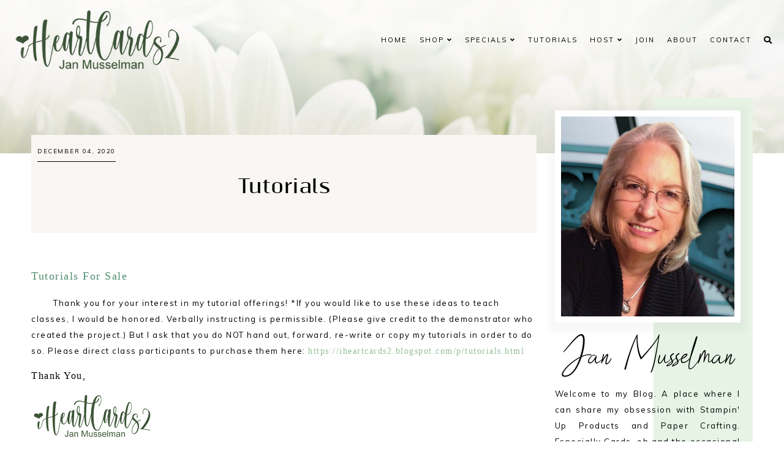

--- FILE ---
content_type: text/html; charset=UTF-8
request_url: https://payhip.com/comms?v=24u68985
body_size: 437
content:
<!DOCTYPE html PUBLIC "-//W3C//DTD XHTML 1.0 Transitional//EN" "http://www.w3.org/TR/xhtml1/DTD/xhtml1-transitional.dtd">
<html xmlns="http://www.w3.org/1999/xhtml">
<head>
<meta http-equiv="Content-Type" content="text/html; charset=utf-8" />
<meta name="viewport" content="width=device-width,minimum-scale=1,maximum-scale=1">

<title>Payhip</title>

<!--jquery-->
<script src="//ajax.googleapis.com/ajax/libs/jquery/1.9.1/jquery.min.js"></script>
<script type="text/javascript">window.jQuery || document.write('<script src="https://payhip.com/js/jquery.js?v=yvq1lqzsf">\x3C/script>')</script>

<!--js cookie-->
<script type="text/javascript" src="https://payhip.com/js/thirdparty/js-cookie/js.cookie.js?v=yvq1lqzsf"></script>

<script type="text/javascript" src="https://payhip.com/js/checkoutv2/embed_comms.js?v=yvq1lqzsf"></script>

</head>

<body>



<script defer src="https://static.cloudflareinsights.com/beacon.min.js/vcd15cbe7772f49c399c6a5babf22c1241717689176015" integrity="sha512-ZpsOmlRQV6y907TI0dKBHq9Md29nnaEIPlkf84rnaERnq6zvWvPUqr2ft8M1aS28oN72PdrCzSjY4U6VaAw1EQ==" data-cf-beacon='{"version":"2024.11.0","token":"7cf13bba8d1447bc86d59b728e27fcf9","server_timing":{"name":{"cfCacheStatus":true,"cfEdge":true,"cfExtPri":true,"cfL4":true,"cfOrigin":true,"cfSpeedBrain":true},"location_startswith":null}}' crossorigin="anonymous"></script>
</body>
</html>

--- FILE ---
content_type: text/javascript; charset=UTF-8
request_url: https://iheartcards2.blogspot.com/feeds/posts/summary/-/sliderpost?published&alt=json-in-script&callback=postsslider
body_size: 13179
content:
// API callback
postsslider({"version":"1.0","encoding":"UTF-8","feed":{"xmlns":"http://www.w3.org/2005/Atom","xmlns$openSearch":"http://a9.com/-/spec/opensearchrss/1.0/","xmlns$blogger":"http://schemas.google.com/blogger/2008","xmlns$georss":"http://www.georss.org/georss","xmlns$gd":"http://schemas.google.com/g/2005","xmlns$thr":"http://purl.org/syndication/thread/1.0","id":{"$t":"tag:blogger.com,1999:blog-2034513196740995548"},"updated":{"$t":"2025-10-22T09:00:56.771-06:00"},"category":[{"term":"Stampin' Up!"},{"term":"My Cards"},{"term":"Stitched Rectangle Dies"},{"term":"Stampin' Up"},{"term":"Stitched So Sweetly Dies"},{"term":"Stampin Up'"},{"term":"Stitched Rectangles Dies"},{"term":"Stylish Shapes Dies"},{"term":"3D Projects"},{"term":"Scalloped Contours Dies"},{"term":"Tasteful Labels Dies"},{"term":"Layering Circles Dies"},{"term":"Stitched Shapes Dies"},{"term":"Stitched Shapes Framelits"},{"term":"Subtle 3D Embossing Folder"},{"term":"Hippo \u0026 Friends Dies"},{"term":"2017 Holiday Catalog"},{"term":"Class In The Mail"},{"term":"Ornate Frames Dies"},{"term":"2016 Holiday Catalog"},{"term":"2020-2021 Annual Catalog"},{"term":"Stitched Shape Framelits"},{"term":"2019 Annual Catalog"},{"term":"Gift Card Holder"},{"term":"Ornate Layers Dies"},{"term":"Rectangle Stitched Framelits"},{"term":"Timeworn Type 3D Embossing Folder"},{"term":"Tutorials"},{"term":"Wintry 3D Embossing Folders"},{"term":"Everyday Details Dies"},{"term":"Fun Fold"},{"term":"Mini Slimline Card"},{"term":"Stitched Nested Labels Dies"},{"term":"2018 Holiday Catalog"},{"term":"2019 Occasions Catalog"},{"term":"Christmas Card"},{"term":"Layering Squares Framelits"},{"term":"Oh So Ombre DSP"},{"term":"Potted Succulents Dies"},{"term":"Sending Dies"},{"term":"Timeless Label Punch"},{"term":"jan-jun 2020 mini catalog"},{"term":"Basic Borders Dies"},{"term":"Blooming' Love"},{"term":"Blossoming Happiness Dies"},{"term":"Dragonfly Dreams"},{"term":"Envelopes Dies"},{"term":"Flurry of Wishes"},{"term":"Layering Ovals Dies"},{"term":"Layering Ovals Framelits"},{"term":"Nature's Poem DSP"},{"term":"Peaceful Deer Stamp Set"},{"term":"Radiating  Stitches Dies"},{"term":"Rooted In Nature"},{"term":"Sale-A-Bration"},{"term":"Spotlight on Nature Dies"},{"term":"Sweet as a Peach Bundle"},{"term":"Sweet as a Peach Stamp Set"},{"term":"Tailored Tag Punch"},{"term":"All My Love DSP"},{"term":"All That Dies"},{"term":"Arrange A Wreath Bundle"},{"term":"Art Gallery Stamp Set"},{"term":"Banners Pick A Punch"},{"term":"Basics 3D Embossing Folders"},{"term":"Be Dazzling Specialty Paper"},{"term":"Best Dressed DSP"},{"term":"Brightest glow Stamp Set"},{"term":"Celebrate Sunflowers"},{"term":"Deer Builder Punch"},{"term":"Elegant Tag Punch"},{"term":"Elegantly Said Bundle"},{"term":"Elegantly Said Stamp Set"},{"term":"Fancy Flora DSP"},{"term":"Feels Like Frost SDSP"},{"term":"Fern 3D Embossing Folder"},{"term":"Flowering Tulips Stamp Set"},{"term":"Hearts Come Home"},{"term":"Hello Harvest Stamp Set"},{"term":"Hello Irresistible DSP"},{"term":"Itty Bitty Greetings"},{"term":"Labels Aglow Dies"},{"term":"Layering Circles Framelits"},{"term":"Layering Squares Dies"},{"term":"Leaf Fall 3D Embossing Folder"},{"term":"Merriest Moments Bundle"},{"term":"Mini Slimline Cards"},{"term":"Nature's Prints Stamp Set"},{"term":"Nested Essentials Dies"},{"term":"Number of Years"},{"term":"Painted Labels Dies"},{"term":"Peaceful Deer Bundle"},{"term":"Peach Dies"},{"term":"Petal Park Stamp Set"},{"term":"Rustic Harvest DSP"},{"term":"Seasonal Layers Thinlits"},{"term":"Sending Smiles Stamp Set"},{"term":"Share What You Love Specialty Designer Series Paper"},{"term":"Something Fancy Bundle"},{"term":"Spooktacular Bash"},{"term":"Stitched All Around"},{"term":"Tailor Made Tags"},{"term":"Tidings of Chrsitmas DSP"},{"term":"Trimming the Town Designer Series Paper"},{"term":"Verve Stamps"},{"term":"Winter Woods"},{"term":"sliderpost"},{"term":"'Tis The Season 6\" x 6\" DSP"},{"term":"2016 Christmas card"},{"term":"2018-2020 In Color 6\" x 6\" Designer Series Paper"},{"term":"2019 Holiday Catalog"},{"term":"2020-2022 In Color DSP"},{"term":"A Merry Hello Host stamp set"},{"term":"Artistic Dies"},{"term":"Artistically Inked Bundle"},{"term":"Banners For You"},{"term":"Birthday Blossoms"},{"term":"Birthday Bonanza DSP"},{"term":"Birthday Bouquet"},{"term":"Bonanza Buddies"},{"term":"Bouquet Of Love Hybrid Embossing Folder \u0026 Dies"},{"term":"Brilliant Wings Dies"},{"term":"Carols of Christmas"},{"term":"Celebrating You Stamp Set"},{"term":"Cheerful Daisies Stamp Set"},{"term":"Classic Label Punch"},{"term":"Coffee Cafe"},{"term":"Coffee Cups Framelits"},{"term":"Colorful Seasons"},{"term":"Come to Gather DSP"},{"term":"Cottage Wreaths Stamp Set"},{"term":"Country Bouquet Stamp Set"},{"term":"Countryside Corners Dies"},{"term":"Dandy Garden 6 x6 DSP"},{"term":"Deckled Circles Dies"},{"term":"Decorated With Happiness Stamp Set"},{"term":"Delightful Tag Topper Punch"},{"term":"Envelope dies"},{"term":"Floating \u0026 Fluttering Stamp set"},{"term":"Floral Galleries Dies"},{"term":"Flowers For Every Season DSP"},{"term":"Forever Fern"},{"term":"Forever Lovely"},{"term":"Fragrant Flowers Bundle"},{"term":"Fragrant Flowers Dies"},{"term":"Fragrant Flowers Stamp Set"},{"term":"Framed Florets Dies"},{"term":"Fun folds"},{"term":"Gathered Leaves Dies"},{"term":"Gift tags"},{"term":"Gilded Autumn SDSP"},{"term":"Gingham Cottage DSP"},{"term":"Give It A Whirl Dies"},{"term":"Gold Foil Sheets"},{"term":"Golden Honey SDSP"},{"term":"Gorgeous Leaves Stamp Set"},{"term":"Grateful Bunch"},{"term":"Happiness Abounds Bundle"},{"term":"Happiness Abounds Stamp Set"},{"term":"Happy Birthday Gorgeous"},{"term":"Heart \u0026 Home DSP"},{"term":"Heart Punch Pack"},{"term":"Heartfelt Bundle"},{"term":"Hello"},{"term":"Hello Harvest Bundle"},{"term":"Holly Berry Happiness"},{"term":"Honeycomb Happiness"},{"term":"Intricate Leaves Dies"},{"term":"Irresistible Blooms Bundle"},{"term":"Irresistible Blooms Dies"},{"term":"Irresistible Blooms Stamp Set"},{"term":"Joy Of Christmas Suite Collection"},{"term":"Joy Of Noel Bundle"},{"term":"Joy of Christmas DSP"},{"term":"Joyful Holly Stamp Set"},{"term":"Label Me Fancy Punch"},{"term":"Labels To Love"},{"term":"LilyPad Lake"},{"term":"Love What You Do"},{"term":"Lovely You stamp set"},{"term":"Memorable Mosaic Stamp Set"},{"term":"Merriest Frames Hybrid Embossing Folder"},{"term":"Merriest Wishes"},{"term":"Merry Little Christmas DSP"},{"term":"Merry Tags Framelits"},{"term":"Monster Bash DSP"},{"term":"Mountain Air"},{"term":"Nature's Prints Dies"},{"term":"Nature's Roots Framelits"},{"term":"Occasions 2017"},{"term":"Ornate Border Dies"},{"term":"Ornate Floral 3D Embossing Folder"},{"term":"Ornate Garden Suite"},{"term":"Ornate Style"},{"term":"Ornate Thanks"},{"term":"Painted Harvest"},{"term":"Peaceful Prints DSP"},{"term":"Petal Palette"},{"term":"Petal Park Builder Punch"},{"term":"Picture Perfect Birthday"},{"term":"Pierced Blooms Dies"},{"term":"Pine Bough Textured Embossing Folder"},{"term":"Pine Woods Dies"},{"term":"Pinewood Plank TIEF"},{"term":"Plaid Tidings DSP"},{"term":"Poinsettia Petals"},{"term":"Pretty Pumpkins Stamp Set"},{"term":"Rainbow of Happiness stamp set"},{"term":"Rings of Love DSP"},{"term":"Rustic Retreat"},{"term":"Sending Smiles Bundle"},{"term":"Snowman Dies"},{"term":"Snowman Magic Stamp Set"},{"term":"Something Fancy Dies"},{"term":"Something Fancy Stamp Set"},{"term":"Stippled Roses Stamp Set"},{"term":"Stitched Greenery Die"},{"term":"Stitched Labels Framelits"},{"term":"Stitched Triangle Dies"},{"term":"Tasteful Textile 3D Embossing Folder"},{"term":"Textured Notes Dies"},{"term":"Thoughtful Branches"},{"term":"Thoughtful Expressions Dies"},{"term":"True Love DSP"},{"term":"Two-Tone Flora Bundle"},{"term":"Two-Tone Flora Dies"},{"term":"Two-Tone Flora Stamp Set"},{"term":"Whimsical Woodland 3D Embossing Folder"},{"term":"Wood Textures DSP"},{"term":"Wrapped In Plaid SDSP"},{"term":"You're a Peach DSP"},{"term":"2018 Occasions Catalog"},{"term":"2022-2024 In Color DSP"},{"term":"A Big Thank You"},{"term":"A Touch Of Ink Stamp Set"},{"term":"A Wish For Everything"},{"term":"Adoring Hearts Bundle"},{"term":"Adoring Hearts Hybrid Embossing Folder"},{"term":"Adoring Hearts stamp Set"},{"term":"All About Autumn SDSP"},{"term":"All Is Bright DSP"},{"term":"Always Dies"},{"term":"Approaching Perfection Stamp Set"},{"term":"Art Gallery Bundle"},{"term":"Artfully Composed Suite Collection"},{"term":"Artfully Layered Bundle"},{"term":"Artfully Layered Stamp Set"},{"term":"Artistically Inked Stamp Set"},{"term":"Aspen Tree Dies"},{"term":"Aug-Dec 2020 Mini Catalog"},{"term":"August-December Mini Catalog"},{"term":"Autumn Leaves Bundle"},{"term":"Autumn Punch Pack"},{"term":"Awesome Otters Stamp Set"},{"term":"Banner Year Stamp Set"},{"term":"Barn Dies"},{"term":"Be Merry DSP"},{"term":"Beach Day Dies"},{"term":"Beautiful Brushstrokes Dies"},{"term":"Beautiful You"},{"term":"Beauty of the Earth DSP"},{"term":"Best Witches Stamp Set"},{"term":"Birds \u0026 Branches"},{"term":"Birds \u0026 More Dies"},{"term":"Blended Seasons Bundle"},{"term":"Blessings of Home Stamp Set"},{"term":"Blooming' Heart Thinlits"},{"term":"Bonanza Dies"},{"term":"Boughs of Holly DSP"},{"term":"Brightest Glow Bundle"},{"term":"Brilliant Rainbow Dies"},{"term":"Brushed Brass Butterflies"},{"term":"Brushed Metallic Cardstock"},{"term":"Butterfly Brilliance Bundle"},{"term":"Butterfly Brilliance Stamp Set"},{"term":"By the Dock"},{"term":"Cabin Dies"},{"term":"Calming Camellia Stamp Set"},{"term":"Candy Cane Christmas"},{"term":"Card Front Builder Thinlits"},{"term":"Card Kits"},{"term":"Celebrate With Tags Bundle"},{"term":"Celebrate With Tags Stamp Set"},{"term":"Celebrate You Thinlits"},{"term":"Celebration Labels Dies"},{"term":"Celebrations Tag Dies"},{"term":"Changing Leaves Bundle"},{"term":"Cheerful Daisies Bundle"},{"term":"Cherish The Season Bundle"},{"term":"Christmas Barn Bundle"},{"term":"Christmas Barn Stamp Set"},{"term":"Christmas Classics Bundle"},{"term":"Christmas Classics Dies"},{"term":"Christmas Season Bundle"},{"term":"Christmas Season Stamp Set"},{"term":"Christmas To Remember Stamp Set"},{"term":"Christmas Trimmings Dies"},{"term":"Coming Home Bundle"},{"term":"Cookie-Cutter Christmas"},{"term":"Country Bouquet Bundle"},{"term":"Country Floral Lane Suite Collection"},{"term":"Country Gingham 6\" x 6\" Designer Series Paper"},{"term":"Countryside Corners Bundle"},{"term":"Countryside Inn Collection"},{"term":"Cup Of Cheers Dies"},{"term":"Cup Of Christmas"},{"term":"Cup of Tea Bundle"},{"term":"Cup of Tea Stamp Set"},{"term":"Daisy Delight"},{"term":"Day At The Farm DSP"},{"term":"Delightful Daisy Designer Series Paper"},{"term":"Delightful Day"},{"term":"Design a Daydream DSP"},{"term":"Detailed Leaves Thinlits"},{"term":"Detailed Trio Punch"},{"term":"Dockside Dies"},{"term":"Double Oval Punch"},{"term":"Dragonfly Garden Bundle"},{"term":"Dragonfly Garden Stamp Set"},{"term":"Dressed to Impress Bundle"},{"term":"Easter Bunny Stamp Set"},{"term":"Eden's Garden Cling Stamp Set"},{"term":"Evergreen Forest 3D Embossing Folder"},{"term":"Everyday Label Punch"},{"term":"Expressions In Ink"},{"term":"Falling For Leaves"},{"term":"Fancy Flora Suite Collection"},{"term":"Father's Day"},{"term":"Favored Flowers DSP"},{"term":"Festive Farmhouse Designer Series Paper"},{"term":"Festive Glimmer Paper"},{"term":"First Sight"},{"term":"Fitting Florets DSP"},{"term":"Floating \u0026 Fluttering Bundle"},{"term":"Floral Delight DSP"},{"term":"Floral Impressions DSP"},{"term":"Flowering Fields"},{"term":"Flowering Tulips Bundle"},{"term":"Flowers of Home Dies"},{"term":"Fluttering Dies"},{"term":"Fond of Autumn Stamp Set"},{"term":"Forever \u0026 Always Bundle"},{"term":"Forever Fern Bundle"},{"term":"Forever Flourishing Dies"},{"term":"Framed Florets Bundle"},{"term":"Framed Florets Stamp Set"},{"term":"Freezin' Fun Bundle"},{"term":"Fresh As A Daisy DSP"},{"term":"Frightful Tags Dies"},{"term":"Frightfully Cute Bundle"},{"term":"Frightfully Cute Stamp Set"},{"term":"Gather Together"},{"term":"Gift Bag Punch Board"},{"term":"Gift Card Holders"},{"term":"Gingerbread \u0026 Peppermint DSP"},{"term":"Gingham Embossing Folder"},{"term":"Gorgeous Leaves Bundle"},{"term":"Half Full"},{"term":"Halloween Treat Holders"},{"term":"Happiness Surrounds"},{"term":"Happy \u0026 Heartfelt Stamp Set"},{"term":"Have A Hoot Bundle"},{"term":"Have A Hoot Stamp Set"},{"term":"He's All That Bundle"},{"term":"He's All that Stamp Set"},{"term":"He's The Man SDSP"},{"term":"Healing Hugs"},{"term":"Heart To Heart"},{"term":"Heartfelt Creations"},{"term":"Hearts of Elegance Stamp Set"},{"term":"Heartwarming Hugs DSP"},{"term":"Hexagon Pop Up Card"},{"term":"Hexagon Pop Up Cards"},{"term":"Hey Birthday Chick Bundle"},{"term":"Hey Chick Bundle"},{"term":"Holly Berry Builder Punch"},{"term":"Holly Berry Dies"},{"term":"Hometown Greetings Edgelits"},{"term":"Hues of Happiness Suite"},{"term":"Hydrangea Dies"},{"term":"Hydrangea Hill DSP"},{"term":"Impressions Abloom Dies"},{"term":"In the Pines Bundle"},{"term":"Inspiring Canopy Dies"},{"term":"Irresistible Suite Collection"},{"term":"Itty Bitty Christmas"},{"term":"Itty bitty birthdays"},{"term":"Joyous Noel 6\" x 6\" Glimmer Paper"},{"term":"Label Me Bold"},{"term":"Label Me Pretty"},{"term":"Ladybugs Dies"},{"term":"Large Number Framelits"},{"term":"Leaf Punch"},{"term":"Lily Framelits"},{"term":"Lots of Happy Card Kit"},{"term":"Love For You Bundle"},{"term":"Love For You Dies"},{"term":"Love For You Stamp Set"},{"term":"Love of Leaves"},{"term":"Lovely Flowers Edgelits"},{"term":"Lovely Inside \u0026 Out"},{"term":"Lovely Labels Pick A Punch"},{"term":"Majestic Mountain Dies"},{"term":"Making Christmas Bright"},{"term":"Many Mates"},{"term":"Many Medallions Dies"},{"term":"Meadow Dies"},{"term":"Meandering Meadows DSP"},{"term":"Meant To Be"},{"term":"Merriest Moments Stamp Set"},{"term":"Merry Cafe"},{"term":"Messages Die"},{"term":"Mini Pocket Envelope Dies"},{"term":"Mosaic Mood SDSP"},{"term":"Nature's Prints Bundle"},{"term":"Nature's Thoughts Dies"},{"term":"On The Farm Stamp Set"},{"term":"On the Farm Bundle"},{"term":"On the Farm Dies"},{"term":"Ornamental Envelopes Bundle"},{"term":"Ornate Garden SDSP"},{"term":"Painted Christmas DSP"},{"term":"Painted Texture 3D Embossing Folder"},{"term":"Paper Pumpkin"},{"term":"Peaceful Boughs"},{"term":"Peaceful Cabin Stamp Set"},{"term":"Peaceful Place Specialty Designer Series Paper"},{"term":"Peek-A-Hoot Dies"},{"term":"Penned Flowers Dies"},{"term":"Perennial Birthday"},{"term":"Perennial Postage Dies"},{"term":"Petal Burst TIEF"},{"term":"Petals \u0026 More Thinlits"},{"term":"Pine Tree Punch"},{"term":"Platform op-Up Card"},{"term":"Pleased As Punch DSP"},{"term":"Plush Poinsettia Specialty Designer Series Paper"},{"term":"Poinsettia Dies"},{"term":"Poinsettia Petals Bundle"},{"term":"Poinsettia Place Suite"},{"term":"Pretty Pillow Box Dies"},{"term":"Pretty Pillowbox Dies"},{"term":"Pretty Prints DSP"},{"term":"Rainbow of Happiness Bundle"},{"term":"Ranunculus Romance Stamp Set"},{"term":"Red \u0026 Green Foil sheets"},{"term":"Regency Park Suite Collection"},{"term":"Reindeer Days DSP"},{"term":"Reindeer Days Suite"},{"term":"Reindeer Fun Bundle"},{"term":"Reindeer Fun Dies"},{"term":"Reindeer Fun Stamp Set"},{"term":"Round We Go Stamp Set"},{"term":"Rustic Harvest Suite"},{"term":"Rustic Pumpkin Dies"},{"term":"Scary Cute Stamp Set"},{"term":"Scripty 3D Embossing Folder"},{"term":"Sea Dies"},{"term":"Seas The Day Bundle"},{"term":"Seas The Day Stamp Set"},{"term":"Seasonal Labels Dies"},{"term":"Seasonal Swirl Dies"},{"term":"Sentimental Park Bundle"},{"term":"Sentimental Park Dies"},{"term":"Sentimental Park Stamp Set"},{"term":"Simply Marbleous DSP"},{"term":"Slimline Card"},{"term":"Slimline cards"},{"term":"Snail Dies"},{"term":"Snail Mail DSP"},{"term":"Snail Mail Suite"},{"term":"Snailed It Bundle"},{"term":"Snailed It Cling Stamp Set"},{"term":"Snow Is Glistening"},{"term":"Snowfall Thinlits"},{"term":"Snowflake Sky 3D Embossing Folder"},{"term":"Snowflake Splendor DSP"},{"term":"Snowman Magic Bundle"},{"term":"So Sentimental"},{"term":"Special Celebrations"},{"term":"Special Moments Stamp Set"},{"term":"Spooky Cat"},{"term":"Spooky Halloween Bundle"},{"term":"Spooky Halloween Dies"},{"term":"Spooky Night DSP"},{"term":"Spooky Sweet SDSP"},{"term":"Spooky Sweet Suite Collection"},{"term":"Springtime Joy Stamp Set"},{"term":"Stampin Up"},{"term":"Starbucks Via Instant Latte"},{"term":"Stitched Be Mine Dies"},{"term":"Storybook Friends Bundle"},{"term":"Storybook Friends Dies"},{"term":"Storybook Friends Stamp Set"},{"term":"Storybook Moments Suite Collection"},{"term":"Stripes \u0026 Splatters 3D Embossing Folder"},{"term":"Suite Seasons"},{"term":"Sunflower Dies"},{"term":"Sure Do Love You Bundle"},{"term":"Sweet Ice Cream Stamp Set"},{"term":"Sweetest Christmas Collection"},{"term":"Sweetest Christmas DSP"},{"term":"Tea Boutique 6x6 DSP"},{"term":"Teacup Dies"},{"term":"Teeny Tiny Wishes"},{"term":"Thoughtful Banners"},{"term":"Tidings \u0026 Trimmings Bundle"},{"term":"Tidings \u0026 Trimmings Stamp Set"},{"term":"Tidings of Christmas Suite"},{"term":"Time For Tags"},{"term":"Timeless Tulips"},{"term":"To Every Season Punch Pack"},{"term":"Tree Lot Dies"},{"term":"Trees For Sale Stamp Set"},{"term":"Trimming the Town Suite"},{"term":"Trio of Tags"},{"term":"Tropical Layers Dies"},{"term":"Tulip Dies"},{"term":"Tutorial Bundle"},{"term":"Unbound Love dies"},{"term":"Warmth \u0026 Cheer"},{"term":"Waves of Inspiration Bundle"},{"term":"Waves of the Ocean DSP"},{"term":"Welcome Easter"},{"term":"Well Said"},{"term":"Well Written Framelits"},{"term":"Wink of Stella Brush"},{"term":"Wonderful Romance"},{"term":"Wonderful Wreath Framelits"},{"term":"Wondrous Wreath"},{"term":"Woodland Textured Impressions Embossing Folder"},{"term":"Wrapped In Christmas"},{"term":"Wrapped in Warmth"},{"term":"You're a Peach Suite"},{"term":"Zany Zoo Bundle"},{"term":"Zany Zoo Stamp Set"},{"term":"Zoo Crew DSP"},{"term":"Zoo Crew Suite Collection"},{"term":"simply Succulents Stamp Set"},{"term":"#2016holidaycatalog"},{"term":"#GDP100"},{"term":"#hollyberryhappiness"},{"term":"#stitchedwithcheer"},{"term":"1 3\/4\" Circle Punch"},{"term":"1 3\/8\" Scalloped Circle Punch"},{"term":"1\" circle punch"},{"term":"2016 Holiday"},{"term":"2024-2026 In Color DSP"},{"term":"2025-2027 In Color DSP"},{"term":"A Little Latte DSP"},{"term":"Above It All Dies"},{"term":"Above It All Stamp Set"},{"term":"Above it all Bundle"},{"term":"Abundant Beauty Decorative Masks"},{"term":"Acetate Card Boxes"},{"term":"Adhesive-Backed Shiny Sequins"},{"term":"Adorable Owls Stamp Set"},{"term":"All About Autumn suite Collection"},{"term":"All Dressed Up"},{"term":"All Things Fabulous Bundle"},{"term":"All Things Fabulous Stamp Set"},{"term":"All Together Suite Collection"},{"term":"All Wired Up background stamp"},{"term":"All-Around Wreath Dies"},{"term":"Amazing Life Bundle"},{"term":"Amazing Thanks Dies"},{"term":"Amazing You"},{"term":"Animal Outing"},{"term":"Anniversary"},{"term":"Around The Bend Dies"},{"term":"Around The Bend Stamp Set"},{"term":"Around the Bend Bundle"},{"term":"Arrange A Wreath. Wreath Builder Dies"},{"term":"Artfully Composed DSP"},{"term":"Artistic Leaves Stamp Set"},{"term":"Artistically Inked Class In The Mail"},{"term":"Artistically Inked Stamp Se"},{"term":"Autumn Leaves Stamp Set Autumn Leaves Dies"},{"term":"Autumn To Remember Scrapbooking Kit"},{"term":"Autumn to Remember Two-Tone Cardstock"},{"term":"Awash In Beauty DSP"},{"term":"Awesomely Artistic"},{"term":"Bag Of Bones Bundle"},{"term":"Banner Year Bundle"},{"term":"Bark 3D Embossing Folder"},{"term":"Basket Weave \u0026 Metallic Ribbon Combo Pack"},{"term":"Basket Weave 3D Embossing Folder"},{"term":"Basket Weave DTIEF"},{"term":"Bath Bomb Box"},{"term":"Be Mine Stitched Framelits"},{"term":"Beach Day Stamp Set"},{"term":"Beary Christmas Suite Collection"},{"term":"Beary Cute Bundle"},{"term":"Beary Cute Punch"},{"term":"Beary Cute Stamp Set"},{"term":"Beautiful Autumn"},{"term":"Beautiful Autumn Bundle"},{"term":"Beautiful Autumn Stamp Set"},{"term":"Beautiful Baubles"},{"term":"Beautiful Day"},{"term":"Beautiful Friendship"},{"term":"Beautiful Trees Dies"},{"term":"Beautifully Happy Stamp Set"},{"term":"Berry Blessings Bundle"},{"term":"Best Bunny"},{"term":"Best Catch"},{"term":"Bested Friends Dies"},{"term":"Better Together"},{"term":"Bewitching Bundle"},{"term":"Bewitching Stamp Set"},{"term":"Biggest Wish Stamp Set"},{"term":"Birthday Blooms"},{"term":"Birthday Celebration Bundle"},{"term":"Birthday Celebration Dies"},{"term":"Birthday Celebration Stamp Set"},{"term":"Birthday Cheer"},{"term":"Birthday Chick Dies"},{"term":"Black Glitter Paper"},{"term":"Blessings Of Home Bundle"},{"term":"Bloom and Grow"},{"term":"Blooming' Love Stamp Set"},{"term":"Blue Foils Specialty Paper"},{"term":"Blueberry Bunches"},{"term":"Boo To You"},{"term":"Book Treat box"},{"term":"Bottled Happiness Stamp Set"},{"term":"Boughs of Holly Bundle"},{"term":"Boughs of Holly Stamp Set"},{"term":"Boughs of Holly Suite Collection"},{"term":"Bright \u0026 Beautiful DSP"},{"term":"Bright Skies Dies"},{"term":"Bright Spirits"},{"term":"Brightly Gleaming SDSP"},{"term":"Brushed Blooms Bundle"},{"term":"Brushed Blooms Stamp Set"},{"term":"Brushed Bouquet Bundle"},{"term":"Brushed Bouquet Dies"},{"term":"Brushed Bouquet Stamp Set"},{"term":"Bumblebee Trinkets"},{"term":"Bunny Builder Punch"},{"term":"Butterflies \u0026 Flowers Layering Decorative Masks"},{"term":"Butterfly Beauty Dies"},{"term":"Butterfly Bijou 6\" x 6\" DSP"},{"term":"Cable Knit Dynamic Textured Embossing Folder"},{"term":"Cake Builder Punch"},{"term":"Candy Cane Dies"},{"term":"Candy Cane Seasons Bundle"},{"term":"Candy Canes Dies"},{"term":"Cane Weave 3D Embossing Folder"},{"term":"Card Front Builder Framelits"},{"term":"Cas(e) This Sketch!"},{"term":"Cauldron Bubble"},{"term":"Cauldron Bubble Bundle"},{"term":"Celebrate Everything DSP"},{"term":"Changing Leaves Hybrid Embossing Folder"},{"term":"Changing Leaves Stamp Set"},{"term":"Charming"},{"term":"Charming Day Bundle"},{"term":"Charming Sentiments Stamp Set"},{"term":"Cheerful Daisies Dies"},{"term":"Cheerful Daisies Dies Marigold Moments Dies"},{"term":"Cheers to the Year"},{"term":"Cheris The Season Stamp Set"},{"term":"Cherry Blossom Dies"},{"term":"Chick Dies"},{"term":"Christmas"},{"term":"Christmas Banners Bundle"},{"term":"Christmas Banners Dies"},{"term":"Christmas Banners Stamp Set"},{"term":"Christmas Cardinals Dies"},{"term":"Christmas In July"},{"term":"Christmas Lights Bundle"},{"term":"Christmas Lights Stamp Set"},{"term":"Christmas Pinecone Dies"},{"term":"Christmas Scotties Bundle"},{"term":"Christmas Scotties Stamp Set"},{"term":"Christmas Staircase Thinlits"},{"term":"Christmas To Remember Bundle"},{"term":"Christmas Traditions Punch Box"},{"term":"Christmas classics"},{"term":"Cinnamon Cider Cardstock"},{"term":"Class In The Mail Tutorials"},{"term":"Classic Cloche Bundle"},{"term":"Classic Cloche Stamp Set"},{"term":"Clever Cats Stamp Set"},{"term":"Climbing Roses Bundle"},{"term":"Cloche Dies"},{"term":"Cobwebs 3D Embossing Folder"},{"term":"Coffee Break DSP"},{"term":"Color \u0026 Contour Bundle"},{"term":"Color \u0026 Contour Stamp Set"},{"term":"Color Theory Designer Series Paper"},{"term":"Coming Home"},{"term":"Coming Home Stamp Set"},{"term":"Cookie Cutter Christmas"},{"term":"Cookie-Cutter Halloween"},{"term":"Corrugated 3D Embossing Folder"},{"term":"Corrugated Dynamic DTIEF"},{"term":"Cottage Rose Bundle"},{"term":"Cottage Rose Stamp Set"},{"term":"Cottage Wreaths Bundle"},{"term":"Cottage flowers Dies"},{"term":"Countrside Corners Dies"},{"term":"Country Bouquet Punch"},{"term":"Country Floral DTIEF"},{"term":"Country Floral Lane DSP"},{"term":"Country Woods DSP"},{"term":"Country Wreath Dies"},{"term":"Countryside Blossoms Embossing Folder"},{"term":"Countryside Corners Stamp"},{"term":"Countryside Corners Stamp Set"},{"term":"Cracker \u0026 Treat Box Dies"},{"term":"Crackled Paint"},{"term":"Curvy Christmas Stamp Set"},{"term":"CurvyDies"},{"term":"Cut \u0026 Shuffle Technique"},{"term":"Cute Crochet 3D Embossing Folder"},{"term":"Cute Fruit"},{"term":"Cute Halloween DSP"},{"term":"Daffodil Afternoon DSP"},{"term":"Dainty Diamonds 3D Embossing Folder"},{"term":"Dainty Flowers DSP"},{"term":"Dandy Designs DSP"},{"term":"Dandy Wishes Dies"},{"term":"Darling Dinos Bundle"},{"term":"Darling Dinos Dies"},{"term":"Darling Dinos Stamp Set"},{"term":"Dashing Along DSP"},{"term":"Dashing Designs 3D Embossing Folder"},{"term":"Day On The Farm DSP Basic Borders Dies"},{"term":"Deckled Rectangle Dies"},{"term":"Decorated Pine Dies"},{"term":"Decorated With Happiness Bundle"},{"term":"Decorative Ribbon Border Punch"},{"term":"Delightful Wishes Bundle"},{"term":"Delightfully Eclectic DSP"},{"term":"Denim Ribbon"},{"term":"Detailed Bee Dies"},{"term":"Detailed Dragonfly Thinlits"},{"term":"Detailed Floral Thinlits"},{"term":"Detailed Pumpkins Dies"},{"term":"Detailed Skate Dies"},{"term":"Dotty Hearts Embossing Folder"},{"term":"Dragonflies Punch"},{"term":"Dragonfly Punch"},{"term":"Dressed To Impress Stamp Set"},{"term":"Easter"},{"term":"Easter Bunny"},{"term":"Easter Bunny Bundle"},{"term":"Eden Dies"},{"term":"Eden's Garden Collection"},{"term":"Encircled In Beauty Dies"},{"term":"Endless Birthday"},{"term":"Endless Thanks"},{"term":"Endless Wishes"},{"term":"Enduring Beauty Bundle"},{"term":"Enduring Beauty Decorative Masks"},{"term":"Enduring Beauty Dies"},{"term":"Enduring Beauty Stamp Set"},{"term":"Ever Eden Specialty Designer Series"},{"term":"Evergreen Border Punch"},{"term":"Evergreen Elegance Bundle"},{"term":"Evergreen Elegance Stamp Set"},{"term":"Everything Festive"},{"term":"Everything Is Rosy"},{"term":"Excellent Eggs Bundle"},{"term":"Excellent Eggs Stamp Set"},{"term":"Exposed Brick 3D Embosssing Folder"},{"term":"Expressions In Ink Suite Collection"},{"term":"Eyelet 3D Embossing Folder"},{"term":"Fab Friday 110"},{"term":"Fab Friday 183"},{"term":"Fab Friday 99"},{"term":"Fabulous Florals Dies"},{"term":"Faceted Dots"},{"term":"Falling Flowers"},{"term":"Falling In Love DSP"},{"term":"Fansy Phrases Stamp Set"},{"term":"Farmhouse Christmas Bundle"},{"term":"Farmhouse Framelits"},{"term":"Faux Step Card"},{"term":"Festival of Trees"},{"term":"Festive Pearls"},{"term":"Filled With Cheer Stamp Set"},{"term":"Filled With fun Dies"},{"term":"Fine Art Floral DSP"},{"term":"Fine Art Floral Suite Collection"},{"term":"Fiskars"},{"term":"Fitting Florets Collection"},{"term":"Flight \u0026 Airy DSP"},{"term":"Floral Charm DSP"},{"term":"Floral Charm Suite"},{"term":"Floral Delight Suite Collection"},{"term":"Floral Gallery Dies"},{"term":"Floral Impressions Suite"},{"term":"Florals IN Bloom Suite Collection"},{"term":"Flourish Filigree"},{"term":"Flourish Thinlits Dies"},{"term":"Flourishing Phrases"},{"term":"Flower \u0026 Field DSP"},{"term":"Flowering Cactus DSP"},{"term":"Flowering Foils SDSP"},{"term":"Flowering Zinnias DSP"},{"term":"Flowering Zinnias Suite Collection"},{"term":"Flowers of Beauty Dies"},{"term":"Flowing Flowers Stamp Set"},{"term":"Forever \u0026 Always Stamp \/set"},{"term":"Forever \u0026 Always Stamp Set"},{"term":"Forever Blossoms"},{"term":"Free Skate"},{"term":"Freezin' Friends Dies"},{"term":"Freezin' Fun Stamp Set"},{"term":"Fresh Florals DSP"},{"term":"Freshly Made Sketches"},{"term":"Freshly Made Sketches #318"},{"term":"Friendly Hello Bundle"},{"term":"Fright Night bundle"},{"term":"From My Heart SDAP"},{"term":"From My Heart Suite Bundle"},{"term":"Frosted Bouquet Dies"},{"term":"Frosted Frames Dies"},{"term":"Frosted Gingerbread Bundle"},{"term":"Frosted Gingerbread Stamp Set"},{"term":"Fun-Folds"},{"term":"Garden Dies"},{"term":"Garden Grandeur Stamp Set"},{"term":"Garden Impressions DSP"},{"term":"Garden Meadow Bundle"},{"term":"Garden MeadowStamp Set"},{"term":"Garden Wishes Bundle"},{"term":"Garden Wishes Stamp Set"},{"term":"Gathering Moments Bundle"},{"term":"Gathering Moments Dies"},{"term":"Gathering Moments Stamp Set"},{"term":"Gathering Together SDSP"},{"term":"Gathering Together Suite Collection"},{"term":"Gift Bag"},{"term":"Gift Box"},{"term":"Gift CardHolders"},{"term":"Gift Of Love"},{"term":"Gift Wrapped Stamp Set"},{"term":"Gilded Autumn Suite"},{"term":"Gingerbread Dies"},{"term":"Gingham Cottage Collection"},{"term":"Gleaming ornaments Punch Pack"},{"term":"Global Design Project 066"},{"term":"Global Stamping Friends Blog Hop"},{"term":"Gnome For The Holidays"},{"term":"Gold Dipped Specialty Cards \u0026 Envelopes"},{"term":"Gold Foil"},{"term":"Golden Garden Designer Specialty Acetate"},{"term":"Good Greetings"},{"term":"Good Tidings"},{"term":"Greenery Embossing Folder"},{"term":"Halloween"},{"term":"Halloween Memories Scrapbooking Workshop Kit"},{"term":"Hand - Penned DSP"},{"term":"Hand-Penned Petals Stamp Set"},{"term":"Happy Thanksgiving"},{"term":"Happy Thoughts"},{"term":"He's The Man Collection"},{"term":"Heal Your Heart Stamp Set"},{"term":"Heart \u0026 Home Doilies"},{"term":"Heart \u0026 Home Suite Collection"},{"term":"Heart Shaped Bundle"},{"term":"Hearts \u0026 Hugs Bundle"},{"term":"Hearts \u0026 Hugs Dies"},{"term":"Hearts \u0026 Hugs stamp Set"},{"term":"Hearts of Elegance Bundle"},{"term":"Hearts of Elegance Dies"},{"term":"Heartwarming Hugs DP"},{"term":"Heartwarming Hugs Suite"},{"term":"Hello Cupcake"},{"term":"Hello Irresistible Blooms Suite Collection"},{"term":"Here For You Dies"},{"term":"Here Together Bundle"},{"term":"Here Together Stamp Set"},{"term":"Hey Birthday Chick Stamp Set"},{"term":"Hey Chick Stamp Set"},{"term":"Hippest Hippos Stamp Set"},{"term":"Hippo Dies"},{"term":"Hold On To Hope"},{"term":"Holiday Rhinestone Basic Jewels"},{"term":"Holidays"},{"term":"Holly Jolly Greetings"},{"term":"Home Together Dies"},{"term":"Honey Bee"},{"term":"Honey Bee Bundle"},{"term":"Honeybee Blooms Dies"},{"term":"Honeybee Home Bundle"},{"term":"Honeybee Stamp Set"},{"term":"Hop Around Framelits"},{"term":"Horizon Dies"},{"term":"Horse \u0026 Sleigh Bundle"},{"term":"Horse \u0026 Sleigh Dies"},{"term":"Horse \u0026 Sleigh Stamp Set"},{"term":"How Sweet It Is DSP"},{"term":"Hues of Happiness DSP"},{"term":"Hydrangea Haven Stamp Set"},{"term":"Hydrangea Hill Mercury Glass Acetate"},{"term":"Ice Cream Cone Builder Punch"},{"term":"Ice Cream Corner DSP"},{"term":"Ice Cream Corner Suite"},{"term":"Iconic Celebrations DSP"},{"term":"Impressions Abloom Bundle"},{"term":"Impressions Abloom Stamp Set"},{"term":"In Bloom Bundle"},{"term":"In Bloom Stamp Set"},{"term":"In Good Taste DSP"},{"term":"In The Pines"},{"term":"In The Woods Dies"},{"term":"In Your Words"},{"term":"In the Woods Framelits"},{"term":"Ink Pad \u0026 Marker Storage Trays"},{"term":"Inked \u0026 Tiled"},{"term":"Inked Botanicals DSP"},{"term":"Inspired Thoughts Bundle"},{"term":"Inspired Thoughts Stamp Set"},{"term":"Jan-Jun 2021 Mini Catalog"},{"term":"Jar Punch"},{"term":"Jar of Flowers Bundle"},{"term":"Jar of Sweets Framelits"},{"term":"Jolly Holly Bundle"},{"term":"Jolly Holly Hybrid Embossing Folder"},{"term":"Jolly Holly Stamp Set"},{"term":"Joy Dies"},{"term":"Joyful Images Ephemera Pack"},{"term":"Joyful SDSP"},{"term":"Joyful Sayings Ephemera Pack"},{"term":"Joyous Noel SDSP"},{"term":"Jul-Aug 2022 Sale-A-Bration Brochure"},{"term":"Jul-Dec 2022 Mini Catalog"},{"term":"Label Me Grateful Bundle"},{"term":"Label Me Grateful Dies"},{"term":"Label Me Grateful Stamp Set"},{"term":"Label Me Lovely Punch"},{"term":"Labeler Alphabet"},{"term":"Lable Me Fancy Punch"},{"term":"Lakeside Framelits"},{"term":"Lasting Joy Stamp Set"},{"term":"Lasting Lily"},{"term":"Layered Florals 3D Embossing Folder"},{"term":"Layered Leaves 3D Embossing Folder"},{"term":"Layers of Beauty Bundle"},{"term":"Layers of Beauty Decorative Masks"},{"term":"Layers of Beauty Dies"},{"term":"Layers of beauty Stamp Set"},{"term":"Leaf collection Stamp"},{"term":"Leaves of Holly Bundle"},{"term":"Leaves of Holly Stamp Set"},{"term":"Letterpress Winter"},{"term":"Lift Me Up"},{"term":"Lighter Than Air DSP"},{"term":"Lights Aglow SDSP"},{"term":"Lights Aglow Suite Collection"},{"term":"Limited Release"},{"term":"Linked Together Dies"},{"term":"Little Ladybug"},{"term":"Little Treat Box dies"},{"term":"Lots of Cheer"},{"term":"Lots of Labels"},{"term":"Lots to Love Framelits"},{"term":"Love Notes"},{"term":"Love You More Than"},{"term":"Love You Still"},{"term":"Love of Leaves Bundle"},{"term":"Lovely"},{"term":"Lovely \u0026 Sweet Stamp Set"},{"term":"Lovely And Sweet Dies"},{"term":"Lovely Floral Dynamic Textured Impressions Embossing Folder"},{"term":"Lovely Is The Day"},{"term":"Lovely Label Pick A Punch"},{"term":"Lovely Leaves Dies"},{"term":"Lovely Lipstick Foil Sheets"},{"term":"Lovely Words Thinlits"},{"term":"Lovely You Bundle"},{"term":"Macrame 3D Embossing Folder"},{"term":"Magical Meadow Bundle"},{"term":"Magical Meadow Dies"},{"term":"Magical Meadow Stamps"},{"term":"Magnolia Lane DSP"},{"term":"Many Mates Bundle"},{"term":"Many Messages Stamp Set"},{"term":"Marble Elegance SDSP"},{"term":"Marbled Elegance SDSP"},{"term":"Marbled Elegance Suite Collection"},{"term":"Marigold Moments Bundle"},{"term":"Marigold Moments Dies"},{"term":"Marigold Moments Stamp Set"},{"term":"Meandering Meadows Suite Collection"},{"term":"Meant To Bee Dies"},{"term":"Memorable Mosaic SDSP"},{"term":"Memories \u0026 More"},{"term":"Merriest Trees Bundle"},{"term":"Merriest Trees Dies"},{"term":"Merriest Trees Stamp Set"},{"term":"Merry Christmas Dies"},{"term":"Merry Christmas To All"},{"term":"Merry Christmas To All Bundle"},{"term":"Merry Mistletoe"},{"term":"Merry Moose Bundle"},{"term":"Mini Corrugated 3D Embossing Folder"},{"term":"Mini Curvy Keepsakes Box"},{"term":"Mixed Labels Dies"},{"term":"Mojo 194"},{"term":"Mojo Monday"},{"term":"Mojo Monday #435"},{"term":"Mojo Monday #438"},{"term":"Mojo Monday Sketch 227"},{"term":"MonsterBash DSP"},{"term":"Moose Punch"},{"term":"More \/than Autumn Dies"},{"term":"More Dazzle Specialty Paper"},{"term":"More Than Autumn Bundle"},{"term":"More Wishes Stamp Set"},{"term":"More than Autumn Stamp Set"},{"term":"Most Adored SDSP"},{"term":"Mother's Day"},{"term":"Mothers Day"},{"term":"Mountain Air Stamp Set"},{"term":"Natural Tones Stampin' Blends"},{"term":"Nature Sings"},{"term":"Nature's Sweetness SDSP"},{"term":"Nested Essentials Dies One Horse Open Sleigh DSP"},{"term":"Nested Friends Bundle"},{"term":"Nested Friends Stamp Set"},{"term":"Nests Of Winter"},{"term":"New Cane Weave 3D Embossing Folder"},{"term":"New Horizons DSP"},{"term":"Nothing's Better Than"},{"term":"Nuts \u0026 Bolts Stamp Set"},{"term":"Ocean Front Stamp Set"},{"term":"Oh"},{"term":"Oh What Fun"},{"term":"One Horse Open Sleigh Suite Collection"},{"term":"Onstage Swaps"},{"term":"Open Storage Cube"},{"term":"Oxidized Copper SDSP"},{"term":"Painted Christmas Suite Collection"},{"term":"Painted Trees 3D Embossing Folder"},{"term":"Painted with Love SDSP"},{"term":"Pals Paper Arts PPA288"},{"term":"Pals Paper Arts PPA300"},{"term":"Pals Paper Arts PPA313"},{"term":"Paper Blooms DSP"},{"term":"Paper Craft Crew Card Sketch #182"},{"term":"Paper Craft Crew Challenge #185"},{"term":"Paper Craft Crew Sketch Challenge"},{"term":"Paper Craft Crew pcc206"},{"term":"Paper Players #341"},{"term":"Parisian Beauty Bundle"},{"term":"Parisian Beauty stamp set"},{"term":"Parisian Blossoms SDSP"},{"term":"Parisian Dies"},{"term":"Parisian Flourish 3D Embossing Folder"},{"term":"Part of My Story"},{"term":"Pattern Play"},{"term":"Peace \u0026 Joy Bundle"},{"term":"Peace \u0026 Joy Stamp Set"},{"term":"Peace On Earth Bundle"},{"term":"Peaceful Cabin Bundle"},{"term":"Peaceful Cabin Suite"},{"term":"Peaceful Evergreens Stamp Set"},{"term":"Peaceful Garden DSP"},{"term":"Peaceful Garden Glimmer Paper"},{"term":"Peaceful Garden Suite"},{"term":"Peaceful Greenery 3D Embossing Folder"},{"term":"Peaceful Moments Stamp Set"},{"term":"Peaceful Poppies DSP"},{"term":"Peaceful Season Bundle"},{"term":"Peaceful Season Dies"},{"term":"Peaceful Season Stamp Set"},{"term":"Pearlized Doilies"},{"term":"Penguin Builder Punch"},{"term":"Penguin Place Bundle"},{"term":"Penguin Place Stamp Set"},{"term":"Penguin Playmates DSP"},{"term":"Penned \u0026 Painted"},{"term":"Perched On A Tree Bundle"},{"term":"Perched On A Tree Stamp Set"},{"term":"Perennial Petals Dies"},{"term":"Perennial Postage Stamp Set"},{"term":"Perfect Pairings"},{"term":"Perfectly Penciled DSP"},{"term":"Perfectly Plaid stamp set"},{"term":"Perpetual Birthday Calendar"},{"term":"Petal Palette Bundle"},{"term":"Petal Park Bundle"},{"term":"Petal Passions DSP"},{"term":"Petal Passions Memories \u0026 More"},{"term":"Picture Perfect Party Designer Series Paper"},{"term":"Picture This Dies"},{"term":"Piece of Cake Bundle"},{"term":"Pinewood Planks 3D Embossing Folder"},{"term":"Playful Alphabet Dies"},{"term":"Playful Piggy Dies"},{"term":"Playing With Patterns 6x6 DSP"},{"term":"Poetic Expressions DSP"},{"term":"Poinsettia Petals Stamp Set"},{"term":"Poinsettia Place Designer Series Paper"},{"term":"Pop Up"},{"term":"Pop Up Card"},{"term":"Poppy Moments Dies"},{"term":"Positive Thoughts Stamp Set"},{"term":"Posted For You Stamp Set"},{"term":"Potions \u0026 Spells Bundle"},{"term":"Potions \u0026 Spells Stamp Set"},{"term":"Potions \u0026 spells dies"},{"term":"Press On"},{"term":"Pretty Perennials Bundle"},{"term":"Pretty Perennials Stamp Set"},{"term":"Pretty Pines Thinlits"},{"term":"Pretty Pumpkins Bundle"},{"term":"Pretty florals Bundle"},{"term":"Punch Party Host Stamp Set"},{"term":"Quatrefoil Tile Embossing Folde"},{"term":"Quatrefoil Tile Embossing Folder"},{"term":"Quiet Meadow Bundle"},{"term":"Quiet Meadow Stamp Set"},{"term":"Quite Curvy Bundle"},{"term":"Quite Curvy Stamp Set"},{"term":"Rain Or Shine SDSP"},{"term":"Ranunculus Dies"},{"term":"Ranunculus Romance Bundle"},{"term":"Rays Of Light"},{"term":"Real Red \u0026 White Glimmer Paper"},{"term":"Regal 6x6 DSP"},{"term":"Regal Flora Bundle"},{"term":"Regal Flora Dies"},{"term":"Regal Flora Stamp Set"},{"term":"Regal Reindeer Bundle"},{"term":"Regal Reindeer Stamp Set"},{"term":"Regal winter DSP"},{"term":"Regals 6\" x 6\" DSP"},{"term":"Regency Park DSP"},{"term":"Reindeer Dies"},{"term":"Reindeer Memories Workshop Kit"},{"term":"Rhinestone Waves Basic Jewels"},{"term":"Ringed With Nature Bundle"},{"term":"Ringed With Nature Stamp Set"},{"term":"Rose Trellis Thinlits"},{"term":"Round We Go Bundle"},{"term":"Round We Go Dies"},{"term":"Rustic Pumpkins Dies"},{"term":"SIP Challenge #109"},{"term":"SIP Challenge #65"},{"term":"SOU Challenge #171"},{"term":"SU-Only Challenge #154"},{"term":"SUO Challenge #157"},{"term":"SUO Challenge #172"},{"term":"Sailing Home Bundle"},{"term":"Santa \nExpress DSP"},{"term":"Scary Cute Bundle"},{"term":"Scary Silhouettes Dies"},{"term":"Scattered Sequins DTIEF"},{"term":"Scottie Dog Punch"},{"term":"Sea Life Dies"},{"term":"Seascape Bundle"},{"term":"Seascape Stamp Set"},{"term":"Seasonal Swirls Dies"},{"term":"Seasonal Wreaths"},{"term":"Sending Flowers Dies"},{"term":"Sending Love Bundle"},{"term":"Sending Love Dies"},{"term":"Sending Love Stamp Set"},{"term":"Sending you thoughts"},{"term":"Shades of Green Hexagons"},{"term":"Shaker Cards"},{"term":"Share A Milkshake Bundle"},{"term":"Share A Milkshake Dies"},{"term":"Share A Milkshake Stamp Set"},{"term":"Share Sunshine PDF"},{"term":"Shimmer Star Foam Stickers"},{"term":"Signs of Santa Stamp Set"},{"term":"Simply Elegant Specialty Designer Series Paper"},{"term":"Simply Elegant Suite"},{"term":"Simply Succulents Bundle"},{"term":"Simply Zinnia Bundle"},{"term":"Simply Zinnia Dies"},{"term":"Simply Zinnia Stamp Set"},{"term":"Slim Card Dies"},{"term":"Slim Sayings Stamp Set"},{"term":"Slin Sayings Bundle"},{"term":"Sneak Peek"},{"term":"Snow Time Dies"},{"term":"Snow Wonder Bundle"},{"term":"Snow Wonder Stamp Set"},{"term":"Snowflake Sentiments"},{"term":"Snowflake Sky 3D Embossing Powder"},{"term":"Snowflake Specialty Vellum"},{"term":"Snowflake Wishes"},{"term":"Snowflake Wishes Bundle"},{"term":"Snowflake Wishes Stamp Set"},{"term":"Snowy White Velvet sheets"},{"term":"So Hoppy Together"},{"term":"So Many Snowflake Dies"},{"term":"So Very Vellum SDSP"},{"term":"Soft Seedlings Stamp Set"},{"term":"Softly Falling TIEF"},{"term":"Softly Sophisticated Bundle"},{"term":"Softly Stippled DSP"},{"term":"Sophisticated Sled Bundle"},{"term":"Sophisticated Sled Dies"},{"term":"Sophisticated Sled Stamp Set"},{"term":"Sounds Of The Season"},{"term":"Sparkle of the Season Bundle"},{"term":"Sparkle of the Season stamp set"},{"term":"Spellbinders"},{"term":"Split Card Textures Dies"},{"term":"Spooky Bats Punch"},{"term":"Spooky Halloween Stamp Set"},{"term":"Spooky Sweets Bundle"},{"term":"Spotlight On Nature Bundle"},{"term":"Spotlight On Nature Stamp Set"},{"term":"Springtime Foils"},{"term":"Stack"},{"term":"Stamparatus"},{"term":"Stampin' Blends Storage Trays"},{"term":"Stampin' Up! 2021-2022 Annual Catalog"},{"term":"Stampin' Up! Hello There Sugar Sketch Challenge."},{"term":"Stampin' Up!. Aug-Dec 2020 Mini Catalog"},{"term":"Stampin' Up1"},{"term":"Starburst Punch"},{"term":"Stepped Up"},{"term":"Still Night Bundle"},{"term":"Stippled Roses Bundle"},{"term":"Stippled Roses Dies"},{"term":"Stitched  With Whimsy Dies"},{"term":"Stitched Labels Dies"},{"term":"Stitched Leaves Dies"},{"term":"Stitched With Cheer"},{"term":"Stitched With Whimsy Dies"},{"term":"Stitched nested Labels"},{"term":"Storage Lid"},{"term":"Storage Topper"},{"term":"Story Label Punch"},{"term":"Storybook Moments DSP"},{"term":"Strawberry Builder Punch"},{"term":"Suit \u0026 Tie Dies"},{"term":"Suite Sampler Stamp Set"},{"term":"Sun Prints DSP"},{"term":"Sunday Stamps SSC#168."},{"term":"Sunday Stamps SSC158"},{"term":"Sunrise Sailing Bundle"},{"term":"Sunrise Sailing Hybrid Embossing Folder"},{"term":"Sunrise Sailing Stamp Set"},{"term":"Sunset"},{"term":"Sunshine \u0026 Rainbows DSP"},{"term":"Sunshine Wishes Thinlits"},{"term":"Sweet Blooms Bundle"},{"term":"Sweet Candy Canes Bundle"},{"term":"Sweet Candy Canes Stamp Set"},{"term":"Sweet Christmas DSP"},{"term":"Sweet Conversations Bundle"},{"term":"Sweet Conversations Stamp Set"},{"term":"Sweet Heart Dies"},{"term":"Sweet Strawberry Bundle"},{"term":"Sweet Strawberry Stamp Set"},{"term":"Sweet Talk Suite Collection"},{"term":"Sweetest Candy Canes Bundle"},{"term":"Sweetest Candy Canes Stamp Set"},{"term":"Swirly Frames"},{"term":"Swirly Snowflakes Thinlits Dies"},{"term":"Taco Fiesta"},{"term":"Tags"},{"term":"Tags Tags Tags"},{"term":"Tasteful Textures 3D Embossing Folder"},{"term":"Taylor Made Tags"},{"term":"Tea Boutique Suite Collection"},{"term":"Tea Together"},{"term":"Terracotta Tile"},{"term":"Terrific Toadstools Bundle"},{"term":"Terrific Toadstools Stamp Set"},{"term":"Terrific toadstools Builder Punch"},{"term":"Textured Metallic SDSP"},{"term":"Textured Shimmer Paper"},{"term":"The Paper Players"},{"term":"The Right Triangle Stamp Set"},{"term":"Them Bones Suite Collection"},{"term":"This Birthday Piggy Stamp Set"},{"term":"This Piggy Birthday Bundle"},{"term":"Tiddly Inks"},{"term":"Timber 3D Embossing Folder"},{"term":"Timber 3D Embossing Folders"},{"term":"Time of Giving Stamp Set"},{"term":"Timeless Arrangements Dies"},{"term":"Timeless Plaid DSP"},{"term":"Timeless Textures"},{"term":"Tin Tile DTIEF"},{"term":"Tiny Bee Trinkets"},{"term":"Tiny Keepsakes"},{"term":"To A Wild Rose Bundle"},{"term":"Toadstool Gardens DSP"},{"term":"Toile Tidings DSP"},{"term":"Tractor \u0026 Co Bundle"},{"term":"Tractor \u0026 Co Dies"},{"term":"Tractor \u0026 Co Stamp Set"},{"term":"Treat Holders"},{"term":"Tree Angle Stamp Set"},{"term":"Tree Rings Hybrid Embossing Folder"},{"term":"Tree Trimmings Dies"},{"term":"Trimming the Tree"},{"term":"Trimming the Tree Bundle"},{"term":"True Gentleman DSP"},{"term":"Truly Tailored Bundle"},{"term":"Turtle Textures Embossing Folder"},{"term":"Turtle-y Awesome Bundle"},{"term":"Turtle-y Awesome Dies"},{"term":"Turtle-y Awesome Stamp Set"},{"term":"Turtle-y Cute DSP"},{"term":"Turtle-y Cute Suite Collection"},{"term":"Twinkling Lights Dies"},{"term":"Unbound Beauty DSP"},{"term":"Under the Mistletoe DSP"},{"term":"Uniquely Artistic Stamp Set"},{"term":"Up \u0026 Away"},{"term":"Vellum Layering Designs"},{"term":"Very Best Occasions Stamp Set"},{"term":"Very best Trios Punch"},{"term":"Warm Hugs Bundle"},{"term":"Warm Hugs Stamp Set"},{"term":"Warm Wraps Dies"},{"term":"Warmth \u0026 Cheer Washi Tape"},{"term":"Watercolor Pencils Assortment #2"},{"term":"Waterfront"},{"term":"Waves Dies"},{"term":"Waves of Inspiration Stamp Set"},{"term":"Waves of the Ocean Suite"},{"term":"Well Said Bundle"},{"term":"Well Written Dies"},{"term":"What Fun"},{"term":"What I Love"},{"term":"White Loose Snowflakes"},{"term":"Wicked \/dies"},{"term":"Wicked Dies"},{"term":"Wildflower Birthday SDSP"},{"term":"Wildflower Birthday Suite"},{"term":"Wildflower Designs Dies"},{"term":"Wildflower Fields Designer Series Paper"},{"term":"Window Dies"},{"term":"Window Wishes Bundle"},{"term":"Window Wishes Stamp Set"},{"term":"Winter Knit 3D Embossing Folder"},{"term":"Winter Meadow DSP"},{"term":"Winter Meadow Suite Collection"},{"term":"Winter Wonder TIEF"},{"term":"Witch Hat Builder Punch"},{"term":"Wonderful Floral Framelits"},{"term":"Wonderfully Wicked"},{"term":"Wonderland"},{"term":"Zany Zoo Dies"},{"term":"Zinnia 3D Embossing Folder"},{"term":"beautiful Bouquet"},{"term":"garden Meadow Dies"},{"term":"mini Stampin' Cut \u0026 Emboss machine"},{"term":"ornamental envelopes Stamp Set"},{"term":"toile Christmans"}],"title":{"type":"text","$t":"i♥Cards2"},"subtitle":{"type":"html","$t":""},"link":[{"rel":"http://schemas.google.com/g/2005#feed","type":"application/atom+xml","href":"https:\/\/iheartcards2.blogspot.com\/feeds\/posts\/summary"},{"rel":"self","type":"application/atom+xml","href":"https:\/\/www.blogger.com\/feeds\/2034513196740995548\/posts\/summary\/-\/sliderpost?alt=json-in-script"},{"rel":"alternate","type":"text/html","href":"https:\/\/iheartcards2.blogspot.com\/search\/label\/sliderpost"},{"rel":"hub","href":"http://pubsubhubbub.appspot.com/"}],"author":[{"name":{"$t":"Jan Musselman"},"uri":{"$t":"http:\/\/www.blogger.com\/profile\/07465071781421959375"},"email":{"$t":"noreply@blogger.com"},"gd$image":{"rel":"http://schemas.google.com/g/2005#thumbnail","width":"32","height":"32","src":"\/\/blogger.googleusercontent.com\/img\/b\/R29vZ2xl\/AVvXsEgyGsvOTZ_UPn3xeZ45VQzE867Un4NhscYEj97QZ7gQZwJBwlbWZjQhBbva7tB5o5YKw3lRnKZq0fubfiDhLgMsfIQyv_ayZxU0_tbSPGpp-PN2YKSNtZkWSEspFKqLWY8\/s113\/Jan%27s_ID.png"}}],"generator":{"version":"7.00","uri":"http://www.blogger.com","$t":"Blogger"},"openSearch$totalResults":{"$t":"4"},"openSearch$startIndex":{"$t":"1"},"openSearch$itemsPerPage":{"$t":"25"},"entry":[{"id":{"$t":"tag:blogger.com,1999:blog-2034513196740995548.post-4353370299939030922"},"published":{"$t":"2023-01-16T16:08:00.003-07:00"},"updated":{"$t":"2023-03-01T09:25:46.844-07:00"},"category":[{"scheme":"http://www.blogger.com/atom/ns#","term":"Class In The Mail"},{"scheme":"http://www.blogger.com/atom/ns#","term":"Country Bouquet Bundle"},{"scheme":"http://www.blogger.com/atom/ns#","term":"Country Bouquet Stamp Set"},{"scheme":"http://www.blogger.com/atom/ns#","term":"Country Floral Lane Suite Collection"},{"scheme":"http://www.blogger.com/atom/ns#","term":"Picture This Dies"},{"scheme":"http://www.blogger.com/atom/ns#","term":"Potted Succulents Dies"},{"scheme":"http://www.blogger.com/atom/ns#","term":"Scalloped Contours Dies"},{"scheme":"http://www.blogger.com/atom/ns#","term":"sliderpost"},{"scheme":"http://www.blogger.com/atom/ns#","term":"Tutorials"}],"title":{"type":"text","$t":"Country Floral Lane Class In The Mail"},"summary":{"type":"text","$t":"\u0026nbsp;Country Floral Lane Class In The MailIt's a new year and the new Stampin' Up! Jan-Apr 2023 Mini Catalog went live on January 5th. The Country Floral Lane Suite Collection of products are\u0026nbsp;ideal for your love and Valentine's Day projects.\u0026nbsp;\u0026nbsp;So my 1st Class in the Mail for this year includes the Country Bouquet Bundle, The Country Floral Lane Designer Series Paper (DSP), the "},"link":[{"rel":"replies","type":"application/atom+xml","href":"https:\/\/iheartcards2.blogspot.com\/feeds\/4353370299939030922\/comments\/default","title":"Post Comments"},{"rel":"replies","type":"text/html","href":"https:\/\/iheartcards2.blogspot.com\/2023\/01\/country-floral-lane-class-in-mail.html#comment-form","title":"0 Comments"},{"rel":"edit","type":"application/atom+xml","href":"https:\/\/www.blogger.com\/feeds\/2034513196740995548\/posts\/default\/4353370299939030922"},{"rel":"self","type":"application/atom+xml","href":"https:\/\/www.blogger.com\/feeds\/2034513196740995548\/posts\/default\/4353370299939030922"},{"rel":"alternate","type":"text/html","href":"https:\/\/iheartcards2.blogspot.com\/2023\/01\/country-floral-lane-class-in-mail.html","title":"Country Floral Lane Class In The Mail"}],"author":[{"name":{"$t":"Jan Musselman"},"uri":{"$t":"http:\/\/www.blogger.com\/profile\/07465071781421959375"},"email":{"$t":"noreply@blogger.com"},"gd$image":{"rel":"http://schemas.google.com/g/2005#thumbnail","width":"32","height":"32","src":"\/\/blogger.googleusercontent.com\/img\/b\/R29vZ2xl\/AVvXsEgyGsvOTZ_UPn3xeZ45VQzE867Un4NhscYEj97QZ7gQZwJBwlbWZjQhBbva7tB5o5YKw3lRnKZq0fubfiDhLgMsfIQyv_ayZxU0_tbSPGpp-PN2YKSNtZkWSEspFKqLWY8\/s113\/Jan%27s_ID.png"}}],"media$thumbnail":{"xmlns$media":"http://search.yahoo.com/mrss/","url":"https:\/\/blogger.googleusercontent.com\/img\/b\/R29vZ2xl\/AVvXsEhCW5KL5alF47qlE4AjOofJgy3oh7Eb0scKya6zN6xb3u3HW74lBUFzaZCtXtOR4KJza1JLAkQIsENkVAboBEZgK-pAFDCoFfc8Xhchsw1bzVOl3LQu1bjYCOYfvamO26hMfdTj1XpyGfZQFncXMQA-YUfWSSKjGIpQkaNXLHDSxfwJxZPDgoV3S0YK8g\/s72-c\/country-bouquet-classjpg.jpg","height":"72","width":"72"},"thr$total":{"$t":"0"},"georss$featurename":{"$t":"80439, USA"},"georss$point":{"$t":"39.6184866 -105.4302383"},"georss$box":{"$t":"11.308252763821152 -140.58648829999998 67.92872043617885 -70.2739883"}},{"id":{"$t":"tag:blogger.com,1999:blog-2034513196740995548.post-5797922061097931563"},"published":{"$t":"2022-06-06T12:18:00.005-06:00"},"updated":{"$t":"2023-03-01T09:25:52.112-07:00"},"category":[{"scheme":"http://www.blogger.com/atom/ns#","term":"Blossoming Happiness Dies"},{"scheme":"http://www.blogger.com/atom/ns#","term":"Class In The Mail"},{"scheme":"http://www.blogger.com/atom/ns#","term":"Cup of Tea Bundle"},{"scheme":"http://www.blogger.com/atom/ns#","term":"Cup of Tea Stamp Set"},{"scheme":"http://www.blogger.com/atom/ns#","term":"Gingham Embossing Folder"},{"scheme":"http://www.blogger.com/atom/ns#","term":"Scalloped Contours Dies"},{"scheme":"http://www.blogger.com/atom/ns#","term":"sliderpost"},{"scheme":"http://www.blogger.com/atom/ns#","term":"Tea Boutique Suite Collection"},{"scheme":"http://www.blogger.com/atom/ns#","term":"Teacup Dies"},{"scheme":"http://www.blogger.com/atom/ns#","term":"Tutorials"}],"title":{"type":"text","$t":"Tea Boutique Class in the mail!"},"summary":{"type":"text","$t":"Cup of Tea Class in the mail!If you like tea, you’ll love creating tea-themed projects. The Cup of Tea Bundle has stamps and coordinating dies for making cards and scrapbook pages.\u0026nbsp;There are 4 card designs in this class, one is a gift card holder (I’ve CASEd a design by Angie Juda from Chic’n Scratch) and one is a fun fold. In this class in the mail you will make a total of 8 cards, 2 each "},"link":[{"rel":"replies","type":"application/atom+xml","href":"https:\/\/iheartcards2.blogspot.com\/feeds\/5797922061097931563\/comments\/default","title":"Post Comments"},{"rel":"replies","type":"text/html","href":"https:\/\/iheartcards2.blogspot.com\/2022\/06\/tea-boutique-class-in-mail.html#comment-form","title":"0 Comments"},{"rel":"edit","type":"application/atom+xml","href":"https:\/\/www.blogger.com\/feeds\/2034513196740995548\/posts\/default\/5797922061097931563"},{"rel":"self","type":"application/atom+xml","href":"https:\/\/www.blogger.com\/feeds\/2034513196740995548\/posts\/default\/5797922061097931563"},{"rel":"alternate","type":"text/html","href":"https:\/\/iheartcards2.blogspot.com\/2022\/06\/tea-boutique-class-in-mail.html","title":"Tea Boutique Class in the mail!"}],"author":[{"name":{"$t":"Jan Musselman"},"uri":{"$t":"http:\/\/www.blogger.com\/profile\/07465071781421959375"},"email":{"$t":"noreply@blogger.com"},"gd$image":{"rel":"http://schemas.google.com/g/2005#thumbnail","width":"32","height":"32","src":"\/\/blogger.googleusercontent.com\/img\/b\/R29vZ2xl\/AVvXsEgyGsvOTZ_UPn3xeZ45VQzE867Un4NhscYEj97QZ7gQZwJBwlbWZjQhBbva7tB5o5YKw3lRnKZq0fubfiDhLgMsfIQyv_ayZxU0_tbSPGpp-PN2YKSNtZkWSEspFKqLWY8\/s113\/Jan%27s_ID.png"}}],"media$thumbnail":{"xmlns$media":"http://search.yahoo.com/mrss/","url":"https:\/\/blogger.googleusercontent.com\/img\/b\/R29vZ2xl\/AVvXsEhQARbNQCQaHNrc0U7ixXesE86cCI65NkadqvZNjHpp7u3WHmHNqHn8BO6P1tfBS4Z-yC0bKaPzzePtB_--uP-y_fxufkRUFxxoYFra8-oavhoIbuBdo_goYsSu6-MhH18ibPD-M9FtbsT-0Qms0GgWoAAb7z_bG4Q764Dp-KuWABpr8dHtXaRAaQg0kA\/s72-c\/E547B9E0-EBFB-4F24-85F3-7F79CD7BC171.jpeg","height":"72","width":"72"},"thr$total":{"$t":"0"},"georss$featurename":{"$t":"80439, USA"},"georss$point":{"$t":"39.6184866 -105.4302383"},"georss$box":{"$t":"11.308252763821152 -140.58648829999998 67.92872043617885 -70.2739883"}},{"id":{"$t":"tag:blogger.com,1999:blog-2034513196740995548.post-9035931777139779229"},"published":{"$t":"2022-02-26T19:31:00.002-07:00"},"updated":{"$t":"2023-03-01T09:25:58.868-07:00"},"category":[{"scheme":"http://www.blogger.com/atom/ns#","term":"Artistic Dies"},{"scheme":"http://www.blogger.com/atom/ns#","term":"Artistically Inked Bundle"},{"scheme":"http://www.blogger.com/atom/ns#","term":"Artistically Inked Stamp Se"},{"scheme":"http://www.blogger.com/atom/ns#","term":"Banners Pick A Punch"},{"scheme":"http://www.blogger.com/atom/ns#","term":"Beautiful Trees Dies"},{"scheme":"http://www.blogger.com/atom/ns#","term":"Class In The Mail"},{"scheme":"http://www.blogger.com/atom/ns#","term":"Expressions In Ink"},{"scheme":"http://www.blogger.com/atom/ns#","term":"Ornate Frames Dies"},{"scheme":"http://www.blogger.com/atom/ns#","term":"sliderpost"},{"scheme":"http://www.blogger.com/atom/ns#","term":"Tutorials"}],"title":{"type":"text","$t":"Artistically Inked Class In The Mail"},"summary":{"type":"text","$t":"Artistically Inked Class In The MailLet your inner artist out with the Expressions in Ink Suite Collection. You'll love what you can create with this frenzy of fresh flowers. Use just one color for an elegant, monochromatic look, or create an explosion of hues by using several colors together (This is a Stampin' Up!\u0026nbsp;description\u0026nbsp;of this collection of products).If you like the alcohol ink"},"link":[{"rel":"replies","type":"application/atom+xml","href":"https:\/\/iheartcards2.blogspot.com\/feeds\/9035931777139779229\/comments\/default","title":"Post Comments"},{"rel":"replies","type":"text/html","href":"https:\/\/iheartcards2.blogspot.com\/2022\/02\/artistically-inked-class-in-mail.html#comment-form","title":"0 Comments"},{"rel":"edit","type":"application/atom+xml","href":"https:\/\/www.blogger.com\/feeds\/2034513196740995548\/posts\/default\/9035931777139779229"},{"rel":"self","type":"application/atom+xml","href":"https:\/\/www.blogger.com\/feeds\/2034513196740995548\/posts\/default\/9035931777139779229"},{"rel":"alternate","type":"text/html","href":"https:\/\/iheartcards2.blogspot.com\/2022\/02\/artistically-inked-class-in-mail.html","title":"Artistically Inked Class In The Mail"}],"author":[{"name":{"$t":"Jan Musselman"},"uri":{"$t":"http:\/\/www.blogger.com\/profile\/07465071781421959375"},"email":{"$t":"noreply@blogger.com"},"gd$image":{"rel":"http://schemas.google.com/g/2005#thumbnail","width":"32","height":"32","src":"\/\/blogger.googleusercontent.com\/img\/b\/R29vZ2xl\/AVvXsEgyGsvOTZ_UPn3xeZ45VQzE867Un4NhscYEj97QZ7gQZwJBwlbWZjQhBbva7tB5o5YKw3lRnKZq0fubfiDhLgMsfIQyv_ayZxU0_tbSPGpp-PN2YKSNtZkWSEspFKqLWY8\/s113\/Jan%27s_ID.png"}}],"media$thumbnail":{"xmlns$media":"http://search.yahoo.com/mrss/","url":"https:\/\/blogger.googleusercontent.com\/img\/a\/AVvXsEiJKlwNBcHcX9jWNIH5FdVYfGFUeYP9FDXwo8dtntKzyZSo81szkxrDe3T9xqj06Ils6_a7VHJXJgOovpARN-q4tVXWCnFzlxZ6sdosOYHMVi3Fg9RQHZynbECHkURSTXxNNfStJiYxT7mC48WyB7xNoEC5zaDO9HGAEgDx-Q0DP5lWW9F-3g6RAHB-OA=s72-c","height":"72","width":"72"},"thr$total":{"$t":"0"},"georss$featurename":{"$t":"80439, USA"},"georss$point":{"$t":"39.6184866 -105.4302383"},"georss$box":{"$t":"11.308252763821152 -140.58648829999998 67.92872043617885 -70.2739883"}},{"id":{"$t":"tag:blogger.com,1999:blog-2034513196740995548.post-4795222326153656640"},"published":{"$t":"2022-01-02T18:27:00.006-07:00"},"updated":{"$t":"2023-03-01T09:26:06.189-07:00"},"category":[{"scheme":"http://www.blogger.com/atom/ns#","term":"Bouquet Of Love Hybrid Embossing Folder \u0026 Dies"},{"scheme":"http://www.blogger.com/atom/ns#","term":"Class In The Mail"},{"scheme":"http://www.blogger.com/atom/ns#","term":"sliderpost"},{"scheme":"http://www.blogger.com/atom/ns#","term":"Sweet Conversations Bundle"},{"scheme":"http://www.blogger.com/atom/ns#","term":"Sweet Conversations Stamp Set"},{"scheme":"http://www.blogger.com/atom/ns#","term":"Sweet Heart Dies"},{"scheme":"http://www.blogger.com/atom/ns#","term":"Sweet Talk Suite Collection"},{"scheme":"http://www.blogger.com/atom/ns#","term":"Tutorials"}],"title":{"type":"text","$t":"Sweet Conversations Class In The Mail"},"summary":{"type":"text","$t":"\u0026nbsp;Sweet Conversations Class In The MailIt's a new year and the new Stampin' Up! Jan-Jun 2022 Mini Catalog goes live on January 4th. The Sweet Talk Suite Collection of products is, well just sweet. So my 1st Class in the Mail for this year includes the Sweet Conversations Bundle, The Sweet Talk Designer Series Paper, the Iridescent Rhinestone Basic Jewels, the 3\/8\" Real Red Faux Linen Ribbon "},"link":[{"rel":"replies","type":"application/atom+xml","href":"https:\/\/iheartcards2.blogspot.com\/feeds\/4795222326153656640\/comments\/default","title":"Post Comments"},{"rel":"replies","type":"text/html","href":"https:\/\/iheartcards2.blogspot.com\/2022\/01\/sweet-conversations-class-in-mail.html#comment-form","title":"5 Comments"},{"rel":"edit","type":"application/atom+xml","href":"https:\/\/www.blogger.com\/feeds\/2034513196740995548\/posts\/default\/4795222326153656640"},{"rel":"self","type":"application/atom+xml","href":"https:\/\/www.blogger.com\/feeds\/2034513196740995548\/posts\/default\/4795222326153656640"},{"rel":"alternate","type":"text/html","href":"https:\/\/iheartcards2.blogspot.com\/2022\/01\/sweet-conversations-class-in-mail.html","title":"Sweet Conversations Class In The Mail"}],"author":[{"name":{"$t":"Jan Musselman"},"uri":{"$t":"http:\/\/www.blogger.com\/profile\/07465071781421959375"},"email":{"$t":"noreply@blogger.com"},"gd$image":{"rel":"http://schemas.google.com/g/2005#thumbnail","width":"32","height":"32","src":"\/\/blogger.googleusercontent.com\/img\/b\/R29vZ2xl\/AVvXsEgyGsvOTZ_UPn3xeZ45VQzE867Un4NhscYEj97QZ7gQZwJBwlbWZjQhBbva7tB5o5YKw3lRnKZq0fubfiDhLgMsfIQyv_ayZxU0_tbSPGpp-PN2YKSNtZkWSEspFKqLWY8\/s113\/Jan%27s_ID.png"}}],"media$thumbnail":{"xmlns$media":"http://search.yahoo.com/mrss/","url":"https:\/\/blogger.googleusercontent.com\/img\/a\/AVvXsEjuYVVjExd3wBqfPqdVFl_MBgAhtoM8fCumSmVAo1ZYfxhnICeYhE8BVczQ81dsyighzasRejPGUMA6_3S_iQy_qAOXcWSLU6quBhgWufXh8E7UC_pYmvwh5kH2ZLlydPUcPznSsvZMr81XBHQYiULiu4TlItAmZZOjh7MKxkkCWHtwJQ0tAEBKbxcKNw=s72-c","height":"72","width":"72"},"thr$total":{"$t":"5"},"georss$featurename":{"$t":"80439, USA"},"georss$point":{"$t":"39.6184866 -105.4302383"},"georss$box":{"$t":"11.308252763821152 -140.58648829999998 67.92872043617885 -70.2739883"}}]}});

--- FILE ---
content_type: text/plain
request_url: https://www.google-analytics.com/j/collect?v=1&_v=j102&a=943095472&t=pageview&_s=1&dl=https%3A%2F%2Fiheartcards2.blogspot.com%2Fp%2Ftutorials.html&ul=en-us%40posix&dt=i%E2%99%A5Cards2%3A%20Tutorials&sr=1280x720&vp=1280x720&_u=IEBAAEABAAAAACAAI~&jid=155369210&gjid=475615066&cid=634346216.1763065645&tid=UA-143777547-1&_gid=1168064595.1763065645&_r=1&_slc=1&z=1663128948
body_size: -454
content:
2,cG-CRDDWX38KW